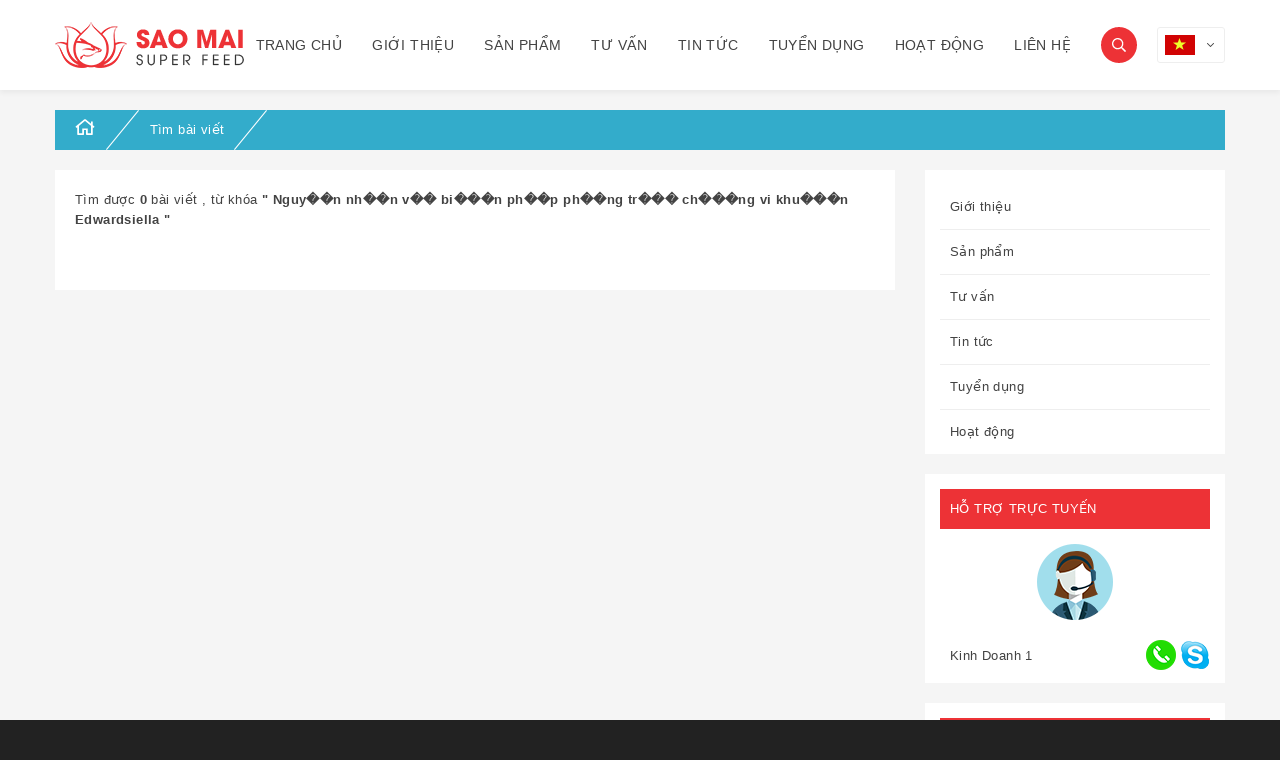

--- FILE ---
content_type: text/html; charset=UTF-8
request_url: https://www.saomaisuperfeed.com/tim-bv/Nguy%EF%BF%BD%EF%BF%BDn-nh%EF%BF%BD%EF%BF%BDn-v%EF%BF%BD%EF%BF%BD-bi%EF%BF%BD%EF%BF%BD%EF%BF%BDn-ph%EF%BF%BD%EF%BF%BDp-ph%EF%BF%BD%EF%BF%BDng-tr%EF%BF%BD%EF%BF%BD%EF%BF%BD-ch%EF%BF%BD%EF%BF%BD%EF%BF%BDng-vi-khu%EF%BF%BD%EF%BF%BD%EF%BF%BDn-Edwardsiella.htm
body_size: 5009
content:
<!doctype html>
<html>
<head>
<meta charset="utf-8">
<meta name="viewport" content="width=device-width, initial-scale=1.0, maximum-scale=1.0, user-scalable=no">
<meta http-equiv="X-UA-Compatible" content="IE=edge,chrome=1">
<link rel="shortcut icon" href="uploads/version/fico-ico-20180614113820w3OH5Z4xFm.ico" />
<base href="https://www.saomaisuperfeed.com/"  />
<title>Nguy��n nh��n v�� bi���n ph��p ph��ng tr��� ch���ng vi khu���n Edwardsiella</title>
<meta name="description" content="Nguy��n nh��n v�� bi���n ph��p ph��ng tr��� ch���ng vi khu���n Edwardsiella,Công Ty chuyên cung cấp thức ăn thủy sản chất lượng tốt dành cho cá tra, cá rô phi. Hotline: 02773.847.999" />
<meta name="keywords" content="Nguy��n nh��n v�� bi���n ph��p ph��ng tr��� ch���ng vi khu���n Edwardsiella,Thức ăn thủy sản Sao Mai Super Feed" />
<meta property="og:title" content="Nguy��n nh��n v�� bi���n ph��p ph��ng tr��� ch���ng vi khu���n Edwardsiella"/>
<meta property="og:type" content="article"/>
<meta property="og:url" content="https://www.saomaisuperfeed.com/tim-bv/Nguy%EF%BF%BD%EF%BF%BDn-nh%EF%BF%BD%EF%BF%BDn-v%EF%BF%BD%EF%BF%BD-bi%EF%BF%BD%EF%BF%BD%EF%BF%BDn-ph%EF%BF%BD%EF%BF%BDp-ph%EF%BF%BD%EF%BF%BDng-tr%EF%BF%BD%EF%BF%BD%EF%BF%BD-ch%EF%BF%BD%EF%BF%BD%EF%BF%BDng-vi-khu%EF%BF%BD%EF%BF%BD%EF%BF%BDn-Edwardsiella.htm"/>
<meta property="og:image" content="https://www.saomaisuperfeed.com/uploads/version/noimage-png-20180702100154dYsWcDruEw.png" />
<meta property="og:description" content="Nguy��n nh��n v�� bi���n ph��p ph��ng tr��� ch���ng vi khu���n Edwardsiella,Công Ty chuyên cung cấp thức ăn thủy sản chất lượng tốt dành cho cá tra, cá rô phi. Hotline: 02773.847.999"/><link rel="stylesheet" type="text/css" href="templates/css.css">
<script src="scripts/jquery.js"></script>
<!--[if IE 6]>
    <script src="scripts/DD_belatedPNG_0.0.8a.js"></script>
    <script>DD_belatedPNG.fix('img, div, span, a, h1, h2, h3, h4, h5, h6, p, table, input');</script>
<![endif]-->
<!--[if lt IE 9]>
	<script src="scripts/selectivizr-min.js"></script>
    <script src="scripts/html5shiv.min.js"></script>
	<link rel="stylesheet" type="text/css" href="templates/FIX_IE.css" />
<![endif]-->
<!-- Global site tag (gtag.js) - Google Analytics -->
<script async src="https://www.googletagmanager.com/gtag/js?id=UA-151243607-1"></script>
<script>
  window.dataLayer = window.dataLayer || [];
  function gtag(){dataLayer.push(arguments);}
  gtag('js', new Date());

  gtag('config', 'UA-151243607-1');
</script>
<!-- Global site tag (gtag.js) - Google Ads: 635799201 -->
<script async src="https://www.googletagmanager.com/gtag/js?id=AW-635799201"></script>
<script>
  window.dataLayer = window.dataLayer || [];
  function gtag(){dataLayer.push(arguments);}
  gtag('js', new Date());

  gtag('config', 'AW-635799201');
</script>
</head>
<body class="css_body">
		<div id="wrapper">
        <header id="header">
    <section class="min_wrap">
        		<a class="logo" href="https://www.saomaisuperfeed.com">
			<img src="uploads/quangcao/logo-png-20180613133730dDSfbl67Sj.png" alt="Logo">
		</a>
		        <nav class="nav_mn">
            <ul class="ul_mn clearfix">
                <li>
                    <a href="https://www.saomaisuperfeed.com">Trang chủ</a>
                </li>
                                <li>
                    <a href="gioi-thieu.htm">
                        Giới thiệu                    </a>
                                    </li>
                                <li>
                    <a href="san-pham.htm">
                        Sản phẩm                    </a>
                                        <ul class="mn_child_01">
                        						<li>
							<a href="ca-tra-ca-basa.htm">
								Cá tra, cá basa							</a>
						</li>
												<li>
							<a href="ca-loc-nang-hai.htm">
								Cá Lóc, Nàng Hai							</a>
						</li>
												<li>
							<a href="ca-co-vay.htm">
								Cá có vảy							</a>
						</li>
												<li>
							<a href="bang-thuc-an-tong-hop-danh-cho-ca-da-tron.htm">
								Bảng thức ăn tổng hợp dành cho cá da trơn							</a>
						</li>
						                    </ul>
                                    </li>
                                <li>
                    <a href="tu-van.htm">
                        Tư vấn                    </a>
                                    </li>
                                <li>
                    <a href="tin-tuc.htm">
                        Tin tức                    </a>
                                    </li>
                                <li>
                    <a href="tuyen-dung.htm">
                        Tuyển dụng                    </a>
                                    </li>
                                <li>
                    <a href="hoat-dong.htm">
                        Hoạt động                    </a>
                                    </li>
                                <li>
                    <a href="lien-he.htm">Liên hệ</a>
                </li>
            </ul><!-- End .ul_mn -->
        </nav><!-- End .nav_mn -->
        <a class="click_s" href="javascript:void(0)" rel="nofollow">
            <i class="far fa-search"></i>
        </a>
                <div class="form_s">
            <form method="post" action="xu-ly.htm">
                <div class="d_form_s">
                    <input style="display:none;" type="text" name="kieu" value="">
                    <input type="text" placeholder="Tìm bài viết" name="txtSearch" class="ipt_form_s box-sizing-fix">
                    <input type="submit" value="Tìm kiếm" class="btn_form_s">
                    
                </div>
            </form>
            <i class="close_form_s"></i>
        </div><!-- End .form_s -->
        <script>
			$(document).ready(function(e) {
				$(".click_lang").click(function(){
					var val_lang=$(this).attr("val_lang");	 
					var val_link=$(this).attr("val_link");	 
					$.get('librarys/sec.php?kieu=1&giatri='+val_lang,function(data){
						window.location.href = val_link;
					});
				});
			});
		</script>
        <div class="lang_web">
            <p class="show_lang_web">
                 <img src="imgs/layout/lang_1.png">                <i class="fal fa-angle-down"></i>
            </p>
            <ul class="ul_lang_web">
                <li class="click_lang active" val_lang="1" val_link="tim-bv/Nguy��n-nh��n-v��-bi���n-ph��p-ph��ng-tr���-ch���ng-vi-khu���n-Edwardsiella.htm">
                    <a href="JavaScript:void(0);" style="display:block;">Việt Nam</a>
                </li>
                <li class="click_lang" val_lang="2" val_link="tim-bv-en/Nguy��n-nh��n-v��-bi���n-ph��p-ph��ng-tr���-ch���ng-vi-khu���n-Edwardsiella.htm">
                    <a href="JavaScript:void(0);" style="display:block;">English</a>
                </li>
            </ul>
        </div>
        <a class="icon_menu_mobile" href="javascript:void(0)" val="0" rel="nofollow"></a>
    </section><!-- End .min_wrap -->
</header><!-- End #header -->		<main id="container">
    <section class="f_cont">
        <div class="min_wrap">
            <div class="breacrum">
            	<ul class="ul_breacrum" xmlns:v="http://rdf.data-vocabulary.org/#">
                    <li typeof="v:Breadcrumb">
                        <a rel="v:url" property="v:title" href="https://www.saomaisuperfeed.com">
                            <i class="far fa-home"></i>
                        </a>
                    </li>
                    <li typeof="v:Breadcrumb">
                        <a rel="v:url" property="v:title" href="tim-bv.htm">
                            Tìm bài viết                        </a>
                    </li>
                </ul><!-- End .ul-breacrum -->
                <div class="addthis_sharing_toolbox"></div>
                <script src="//s7.addthis.com/js/300/addthis_widget.js#pubid=ra-52493e8d684da4cc" async defer></script>
            </div><!-- End .breacrum -->
            <div class="f_page_ct">
                <article class="content">
					                    <div style="margin-bottom:20px;">
                        Tìm được <b>0</b> bài viết 
                                                , từ khóa <b>" Nguy��n nh��n v�� bi���n ph��p ph��ng tr��� ch���ng vi khu���n Edwardsiella "</b>
                                            </div>
                                        <ul class="ul_dm_bv">
                    	                    </ul><!-- End .ul_dm_bv -->
                    <div class="page">
                        <div class="PageNum">
                                                    </div>
                        <div class="clear"></div>
                    </div><!-- End .page -->
                </article><!-- End .content -->
                <aside class="sidebar">
        <div class="dm_sb block_sb">
        <div class="t_sb"></div>
        <ul class="ul_dm_sb">
                        <li>
                <a href="gioi-thieu.htm">
                	Giới thiệu                </a>
            </li>
                        <li>
                <a href="san-pham.htm">
                	Sản phẩm                </a>
            </li>
                        <li>
                <a href="tu-van.htm">
                	Tư vấn                </a>
            </li>
                        <li>
                <a href="tin-tuc.htm">
                	Tin tức                </a>
            </li>
                        <li>
                <a href="tuyen-dung.htm">
                	Tuyển dụng                </a>
            </li>
                        <li>
                <a href="hoat-dong.htm">
                	Hoạt động                </a>
            </li>
                    </ul>
    </div><!-- End .dm_sb -->
        <div class="ht_sb block_sb">
        <div class="t_sb">Hỗ trợ trực tuyến</div>
        <ul class="ul_ht_sb">
        	            <li>
                Kinh Doanh 1                <p>
                    <a href="tel:02773980998">
                        <img src="imgs/layout/icon_5.png" alt="">
                    </a>
                    <a href="skype:kinhdoanh1?chat">
                        <img src="imgs/layout/icon_6.png" alt="">
                    </a>
                </p>
            </li>
                    </ul>
    </div><!-- End .ht_sb -->
    <div class="vd_sb block_sb">
        <div class="t_sb">video</div>
        <script>
			$(document).ready(function() {
				if($("#a_video1").length){
					$(".show_video").html('<iframe width="100%" height="175" src="'+$("#a_video1").attr("val_link")+'?rel=0&amp;controls=0&amp;showinfo=0" frameborder="0" allowfullscreen></iframe>');
					$("#a_video1").addClass("active");
					$(".a_video").click(function() {
						var val_link=$(this).attr("val_link");
						var val_id=$(this).attr("val_id");
						$(".show_video").html('<iframe width="100%" height="175" src="'+val_link+'?autoplay=1&amp;rel=0&amp;controls=0&amp;showinfo=0" frameborder="0" allowfullscreen></iframe>');
						$(".a_video").removeClass("active");
						$("#a_video"+val_id).addClass("active");;
					});
				}
			});
		</script>
        <div class="play_vd show_video"></div>
        <ul class="ul_vd_sb">
             
			<li class="a_video" id="a_video1" val_id="1" val_link="http://www.youtube.com/embed/0vksgGCNyAo">
				<a href="JavaScript:void(0);">
					1. Lễ Khánh Thành Nhà Máy Chế Biến Thức Ăn Thủy Sản Sao Mai - Sao Mai Super Feed Inauguration Ceremony				</a>
			</li>
			 
			<li class="a_video" id="a_video2" val_id="2" val_link="http://www.youtube.com/embed/RLUyXKg1T3E">
				<a href="JavaScript:void(0);">
					2. Tập đoàn Sao Mai tìm hiểu cơ hội hợp tác, đầu tư tại Thành Phố Cần Thơ				</a>
			</li>
			 
			<li class="a_video" id="a_video3" val_id="3" val_link="http://www.youtube.com/embed/bO-uQbCUi2E">
				<a href="JavaScript:void(0);">
					3. I D I Đại Hội Cổ Đông Thường Niên 2018 Sao Mai Group News				</a>
			</li>
			 
			<li class="a_video" id="a_video4" val_id="4" val_link="http://www.youtube.com/embed/4zc_fS2bG7E">
				<a href="JavaScript:void(0);">
					4. Sao Mai Super Feed - Nhà Máy Chế Biến Thức Ăn Thủy Sản Sao Mai				</a>
			</li>
			        </ul>
    </div><!-- End .vd_sb -->
    <div class="news_sb block_sb">
        <div class="t_sb">Tin tức nổi bật</div>
        <ul class="ul_news_sb">
            			<li>
				<a title="Tuyển Dụng Tháng 12/2025" href="tuyen-dung-thang-12-2025-bv159.htm">
					<figure>
						<img src="uploads/version/noimage-png-20180702100154dYsWcDruEw.png" alt="tuyen dung thang 12 2025" class="img_object_fit">
					</figure>
					<p>Tuyển Dụng Tháng 12/2025</p>
				</a>
			</li>
						<li>
				<a title="Thông tin tiêu chuẩn BAP, ASC" href="thong-tin-tieu-chuan-bap-asc-bv158.htm">
					<figure>
						<img src="uploads/version/noimage-png-20180702100154dYsWcDruEw.png" alt="thong tin tieu chuan bap asc" class="img_object_fit">
					</figure>
					<p>Thông tin tiêu chuẩn BAP, ASC</p>
				</a>
			</li>
						<li>
				<a title="Tuyển Dụng Tháng 08" href="tuyen-dung-thang-08-bv157.htm">
					<figure>
						<img src="uploads/baiviet/tuyen-dung-thang-08-1755855654-ctqjr_thum.jpg" alt="tuyen dung thang 08" class="img_object_fit">
					</figure>
					<p>Tuyển Dụng Tháng 08</p>
				</a>
			</li>
			        </ul>
    </div><!-- End .news_sb -->
    <div class="tk_sb block_sb">
        <div class="t_sb">Thống kê truy cập</div>
        <ul class="ul_tk_sb">
            <li>
                <strong>Đang xem:</strong>
                <span>1</span>
            </li>
            <li>
                <strong>Tổng Lượt:</strong>
                <span>42.061</span>
            </li>
        </ul>
    </div><!-- End .tk_sb -->
</aside><!-- End .sidebar -->            </div><!-- End .f_page_ct -->
        </div><!-- End .min_wrap -->
    </section><!-- End .f_cont -->
</main><!-- End #container -->        <footer id="footer">

    <section class="foot_1">

        <ul class="ul_foot_1 min_wrap">

            <li>

                <div class="t_foot_1">

                    <strong>Công Ty TNHH Sao Mai Super Feed</strong>

                </div>

                <ol class="ol1_foot_1">

                    <li>

                        <span>

                            <i class="far fa-home"></i>

                        </span>

                        Cụm Công Nghiệp Vàm Cống, An Thạnh, Lấp Vò, Đồng Tháp
                    </li>

                    <li>

                        <span>

                            <i class="far fa-phone"></i>

                        </span>

                        Hotline: <a href="tel:02773847999">02773.847.999</a>

                    </li>

                    <li>

                        <span>

                            <i class="far fa-envelope"></i>

                        </span>

                        Email: <a style="color: #434343;" href="mailto:kinhdoanh@saomaisuperfeed.com">kinhdoanh@saomaisuperfeed.com</a>

                    </li>

                    <li>

                        <span>

                            <i class="far fa-link"></i>

                        </span>

                        Website: <a style="color: #6a9bf7;" href="https://www.saomaisuperfeed.com">www.saomaisuperfeed.com</a>

                    </li>

                </ol>

            </li>

            <li>

                <div class="t_foot_1">

                    <strong>Hỗ trợ khách hàng</strong>

                </div>

                <div class="m_foot_1">

                    Mọi thắc mắc của quý khách hàng, xin vui lòng liên hệ qua:
                    <br>

                    HOTLINE 24/7: 

                    <i class="fas fa-phone" data-fa-transform="rotate-90"></i>

                    02773.847.999
                    <br><br>

                    <strong>Thứ 2 - 6:</strong> 08h00 - 17h00 | <strong>Thứ 7:</strong> 08h00- 12h00

                    <br>

                    Chủ nhật và ngày lễ nghỉ

                </div>

            </li>

            <li>

                <div class="t_foot_1">

                    <strong>Danh mục</strong>

                </div>

                <ol class="ol2_foot_1">

                	
                    <li>

                         <a href="gioi-thieu.htm">Giới thiệu</a>

                    </li>

                    
                    <li>

                         <a href="san-pham.htm">Sản phẩm</a>

                    </li>

                    
                    <li>

                         <a href="tu-van.htm">Tư vấn</a>

                    </li>

                    
                    <li>

                         <a href="tin-tuc.htm">Tin tức</a>

                    </li>

                    
                    <li>

                         <a href="tuyen-dung.htm">Tuyển dụng</a>

                    </li>

                    
                    <li>

                         <a href="hoat-dong.htm">Hoạt động</a>

                    </li>

                    
                    <li>

                        <a href="lien-he.htm">Liên hệ</a>

                    </li>

                </ol>

            </li>

        </ul><!-- End .ul_foot_1 -->

    </section><!-- End .foot_1 -->

    <section class="foot_2">

        <div class="min_wrap">

            Copyright © 2018 by saomaisuperfeed.com
            <p>

                <a id="esco" target="_blank" href="http://escovietnam.vn" target="_blank" title="Thiết kế website">Thiết Kế Website</a> <a id="esco" target="_blank" href="http://escovietnam.vn" target="_blank" title="Công ty thiết kế website cao cấp">ESCO</a>
            </p>

        </div><!-- End .min_wrap -->

    </section><!-- End .foot_2 -->

</footer><!-- End #footer -->    </div><!-- End #wrapper -->    
    <div class="menu_mobile" style="visibility: hidden;">
    <span class="close_menu_mobile"></span>
    <div class="menu_accordion">
        <ul class="ul_ma_1">
            <li>
                <a href="https://www.saomaisuperfeed.com">Trang chủ</a>
            </li>
                        <li>
                <a href="gioi-thieu.htm">Giới thiệu</a>
                            </li>
                        <li>
                <a href="san-pham.htm">Sản phẩm</a>
                                <i class="arrown_menu_accordion" val="sub_ac_114"></i>
                <ul class="ul_ma_2" id="sub_ac_114" style="display:none;">
                	                    <li>
                        <a href="bang-thuc-an-tong-hop-danh-cho-ca-da-tron.htm">Bảng thức ăn tổng hợp dành cho cá da trơn</a>
                                            </li>
                                        <li>
                        <a href="ca-co-vay.htm">Cá có vảy</a>
                                            </li>
                                        <li>
                        <a href="ca-loc-nang-hai.htm">Cá Lóc, Nàng Hai</a>
                                            </li>
                                        <li>
                        <a href="ca-tra-ca-basa.htm">Cá tra, cá basa</a>
                                            </li>
                                    </ul><!-- End .ul_ma_2 -->
                            </li>
                        <li>
                <a href="tu-van.htm">Tư vấn</a>
                            </li>
                        <li>
                <a href="tin-tuc.htm">Tin tức</a>
                            </li>
                        <li>
                <a href="tuyen-dung.htm">Tuyển dụng</a>
                            </li>
                        <li>
                <a href="hoat-dong.htm">Hoạt động</a>
                            </li>
                        <li>
                <a href="lien-he.htm">Liên hệ</a>
            </li>
        </ul><!-- End .ul_ma_1 -->
    </div><!-- End .menu_accordion -->
</div><!-- End .menu_mobile -->
<script>
	$(document).ready(function(e) {
        $(".arrown_menu_accordion").click(function() {
        	var val=$(this).attr("val");
			$("#"+val).toggle();
    	});
    });
</script>    <script>$(document).ready(function(){setTimeout(function(){$.get('librarys/xuly_count.php?ko_dem=1');},4000);});</script>
    <script src="templates/font-awesome/svg-with-js/js/fontawesome-all.min.js"></script>
    <link rel="stylesheet" type="text/css" href="scripts/Swiper/dist/css/swiper.min.css">
    <script src="scripts/Swiper/dist/js/swiper.min.js"></script>
    <link rel="stylesheet" type="text/css" href="scripts/fancybox/dist/jquery.fancybox.min.css">
    <script src="scripts/fancybox/dist/jquery.fancybox.min.js"></script>
    <script src="scripts/frame_script.js"></script>
    
    <div id="fb-root"></div>
    <script>(function(d, s, id) {
    var js, fjs = d.getElementsByTagName(s)[0];
    if (d.getElementById(id)) return;
    js = d.createElement(s); js.id = id;
    js.src = 'https://connect.facebook.net/vi_VN/sdk.js#xfbml=1&version=v3.0';
    fjs.parentNode.insertBefore(js, fjs);
    }(document, 'script', 'facebook-jssdk'));</script>
    
    <script src="https://apis.google.com/js/platform.js" async defer></script>
    </body>
</html>


--- FILE ---
content_type: text/css
request_url: https://www.saomaisuperfeed.com/templates/css.css
body_size: 7506
content:
@charset "utf-8";

/************************************************************************************
CSS RESET
*************************************************************************************/

*{margin:0; padding:0;outline:0;}
html{height:100%;}
h1{font-size:15px;}
h2{font-size:14px;} 
h3{font-size:13px;} 
h4{font-size:12px;} 
h5{font-size:11px;} 
h6{font-size:10px;} 
a{text-decoration:none;} 
p{padding: 0 0 10px 0;}
img{border:0; border-spacing:0;}
img, embed{vertical-align:middle;}
html, body, div, span, applet, object, iframe,
h1, h2, h3, h4, h5, h6, blockquote, pre,
a, abbr, acronym, address, big, cite, code,
del, dfn, em, font, ins, kbd, q, s, samp,
small, strike, strong, sub, sup, tt, var,
dl, dt, dd, ol, ul, li,
fieldset, form, label, legend,
table, caption, tbody, tfoot, thead, tr, th, td, img, embed  {
        margin: 0;
        padding: 0;
        outline: 0;
}
/* remember to define focus styles! */
:focus {
        outline: 0;
}
ol, ul {
        list-style: none;
}
/* tables still need 'cellspacing="0"' in the markup */
table {
	border-collapse: collapse;
	border-spacing: 0;
	border: 1px solid #eee
}
table td, table th {border: 1px solid #eee; padding: 3px 10px;}
caption, th, td {
        font-weight: normal;
}
blockquote:before, blockquote:after,
q:before, q:after {
        content: "";
}
blockquote, q {
        quotes: "" "";
}
strong, b {
	font-weight:bold;
}
em {
	font-style:italic;
}
pre {
	white-space: pre-wrap; /* css-3 */
	white-space: -moz-pre-wrap !important; /* Mozilla, since 1999 */
	white-space: -pre-wrap; /* Opera 4-6 */
	white-space: -o-pre-wrap; /* Opera 7 */
	word-wrap: break-word; /* Internet Explorer 5.5+ */
}

input[type=text], input[type=password], input[type=file], input[type=submit], input[type=reset], textarea{
	-webkit-appearance:none;
	-webkit-border-radius: 0 !important;
	-moz-border-radius: 0 !important;
	border-radius: 0 !important;
}

input[type=number]::-webkit-inner-spin-button {
	opacity: 1;
}

/************************************************************************************
Reset HTML5 Elements to Block
*************************************************************************************/

main, article, aside, details, figcaption, figure, footer, header, hgroup, menu, nav, section { 
    display: block;
}

/************************************************************************************
CSS WEBSITE
*************************************************************************************/

html {background: #222;}
body {
	font-family: Arial, Helvetica, sans-serif;
	font-weight: 400;
	font-size: 13px;
	color: #434343;
	line-height: 20px;
	max-width: 1920px;
	margin: 0 auto;
}
.css_body {	
	background: #fff;
	-webkit-text-size-adjust:100%;
	word-wrap: break-word;
	height: auto;
	min-height: 100%;
	letter-spacing: 0.4px;
}
.fixbody {overflow: hidden;}

#wrapper {position: relative; width: 100%; height: 100%;}

.min_wrap {width: 1170px; margin: 0 auto;}

.icon_web {}

.font_sty {}

/************************************************************************************
CSS HEADER
*************************************************************************************/

#header {
	background: #fff;
	-webkit-box-shadow: 0 3px 5px rgba(0,0,0,0.05);
	-moz-box-shadow: 0 3px 5px rgba(0,0,0,0.05);
	box-shadow: 0 3px 5px rgba(0,0,0,0.05);
	position: relative;
	z-index: 11;
}
#header .min_wrap {position: relative; padding: 20px 0;}

.logo {display: inline-block;}
.logo img {display: inline-block; width: auto; height: 50px;}

.lang_web {position: absolute; top: 27px; right: 0;}
.show_lang_web {
	padding: 7px 10px 7px 7px;
	font-size: 14px;
	-webkit-border-radius: 3px;
	-moz-border-radius: 3px;
	border-radius: 3px;
	border: 1px solid #eee;
	height: 20px;
	text-align: center;
	cursor: pointer;
}
.show_lang_web img {display: inline-block; width: auto; height: 20px; position: relative; top: -1px;}
.show_lang_web svg {margin-left: 8px;}
.lang_web:hover .show_lang_web {
	-webkit-border-radius: 3px;
	-webkit-border-bottom-right-radius: 0;
	-webkit-border-bottom-left-radius: 0;
	-moz-border-radius: 3px;
	-moz-border-radius-bottomright: 0;
	-moz-border-radius-bottomleft: 0;
	border-radius: 3px;
	border-bottom-right-radius: 0;
	border-bottom-left-radius: 0; 
	background: #eee;
	border: 1px solid #eee;
}
.lang_web:hover .ul_lang_web {display: block;}
.ul_lang_web {
	display: none;
	position: absolute;
	top: 35px; left: 0;
	border: 1px solid #eee;
	min-width: 120px;
	z-index: 11;
	background: #fff;
}
.ul_lang_web > li > a {
	color: #434343; 
	display: block;
	white-space: nowrap;
	padding: 5px 10px;
	text-transform: capitalize;
}
.ul_lang_web > li.active > a {background: #eee;}
.ul_lang_web > li > a:hover {text-decoration: underline;}

.click_s {
	color: #fff;
	width: 36px; height: 36px;
	text-align: center;
	line-height: 36px;
	position: absolute;
	top: 27px; right: 88px;
	background: #ed3236;
	font-size: 14px;
	-webkit-border-radius: 50%;
	-moz-border-radius: 50%;
	border-radius: 50%;
}
.form_s {
	background: rgba(255,255,255,1);
	position: fixed;
	top: 0; right: 0; bottom: 0; left: 0;
	margin: auto;
	z-index: 9999;
	visibility: hidden;
	-webkit-transition: all 0.4s ease;
	-moz-transition: all 0.4s ease;
	-ms-transition: all 0.4s ease;
	-o-transition: all 0.4s ease;
	transition: all 0.4s ease;
	-webkit-transform: scale(0.9);
	-moz-transform: scale(0.9);
	-ms-transform: scale(0.9);
	-o-transform: scale(0.9);
	transform: scale(0.9);
	opacity: 0;
}
.form_s.active {
	visibility: visible;
	-webkit-transform: scale(1);
	-moz-transform: scale(1);
	-ms-transform: scale(1);
	-o-transform: scale(1);
	transform: scale(1);
	opacity: 1;
}
.close_form_s {
	font-size: 40px !important;	
	font: normal normal normal 14px/1 FontAwesome;
	color: #000 !important;
	position: absolute !important;
	top: 40px !important; right: 40px;
	display: block;
	cursor: pointer;
	z-index: 102;
	margin: 0px !important;
}
.close_form_s::before {content: "\f057";}
.d_form_s {
	width: 50%;
	margin: -30px auto 0 auto;
	position: absolute;
	top: 50%; left: 0; right: 0;
}
.ipt_form_s {
	width: 100%; height: 60px;
	border: 0;
	border-bottom: 1px solid #eee;
	font-size: 20px;	
	font-family: Arial, Helvetica, sans-serif;
	font-weight: 300;
}
.btn_form_s {
	border: 0;
	cursor: pointer;
	text-indent: -9999px;
	width: 60px; height: 60px;
	background: url(../imgs/layout/icon_0.png) no-repeat center;
	background-size: 40px 40px;
	color: #000;
	position: absolute;
	bottom: 0; right: 0;
}

.nav_mn {position: absolute; top: 17px; right: 124px;}
.ul_mn > li {
	position: relative; 
	float: left; 
	margin-right: 30px;
	padding-top: 10px;
}
.ul_mn > li > a {
	display: block;
	line-height: 36px;
	color: #434343;
	font-size: 14px;
	text-transform: uppercase;
}
.ul_mn > li:hover > a {color: #ed3236;}
.ul_mn > li.active {background: url(../imgs/layout/icon_1.png) no-repeat top center;}
.ul_mn > li.active > a {font-weight: 700; color: #ed3236;}
.ul_mn > li:hover > ul.mn_child_01 {visibility: visible; z-index: 100; opacity: 1; top: 46px;}
.ul_mn > li > ul.mn_child_01 {
	visibility: hidden;
	opacity: 0;
	position: absolute;
	left: -20px; top: 56px;
	background: #ed3236;
	min-width: 170px;
	transition: all 0.2s ease;
	-moz-transition: all 0.2s ease;
	-webkit-transition: all 0.2s ease;
	-o-transition: all 0.2s ease;
	z-index: 100;
}
.ul_mn > li > ul.mn_child_01::before {
	border-bottom: 4px solid #ed3236;
	border-left: 4px solid transparent;
	border-right: 4px solid transparent;
	content: " ";
	cursor: pointer;	
	display: block;
    width: 0; height: 0;
    position: absolute;
	top: -4px; left: 20px;
	margin: 0 auto;
	z-index: 2;
}
.ul_mn > li > ul.mn_child_01 > li {position: relative;}
.ul_mn > li > ul.mn_child_01 > li > a {
	color: #fff; 
	display: block; 
	padding: 7px 20px; 
	white-space: nowrap; 
	text-transform: capitalize;
	-webkit-transition: all 0.2s ease;
	-moz-transition: all 0.2s ease;
	-o-transition: all 0.2s ease;
	transition: all 0.2s ease;
}
.ul_mn > li > ul.mn_child_01 > li:hover > a {background: #f64239;}
.ul_mn > li > ul.mn_child_01 > li:hover > ul.mn_child_02 {display: block;}
.ul_mn > li > ul.mn_child_01 > li > ul.mn_child_02 {
	display: none;
	position: absolute;
	top: 0;
	background: #f64239;
	min-width: 160px;
}
.ul_mn > li > ul.mn_child_01 > li > ul.mn_child_02 > li > a {
	color: #fff;
	display: block;
	padding: 7px 20px; 
	white-space: nowrap; 
	text-transform: capitalize;
}
.ul_mn > li > ul.mn_child_01 > li > ul.mn_child_02 > li > a:hover {text-decoration: underline;}

/************************************************************************************
CSS CONTAINER
*************************************************************************************/

#container {}

.swiper1 .swiper-slide {height: 580px; background: #f6f6f6;}
.swiper1 .swiper-slide img {display: block; width: 100%; height: 100%;}
.swiper1 .swiper-pagination-1 .swiper-pagination-bullet {width: 12px; height: 12px; opacity: 1; background: #fff;}
.swiper1 .swiper-pagination-1 .swiper-pagination-bullet.swiper-pagination-bullet-active {background: #ed3236;}

.gt_h {background: #d9ecf2; padding: 50px 0;}
.gt_h .min_wrap {position: relative; overflow: hidden;}
.l_gt_h {
	float: left;
	width: 715px;
}
.t_gt_h {
	text-transform: uppercase;
	font-weight: 700;
	font-size: 20px;
	line-height: 30px;
	padding: 50px 0 20px 0;
}
.link_gt_h {
	color: #ee3136;
	display: inline-block;
	margin-top: 20px;
}
.link_gt_h svg {margin-left: 4px;}

.fcb_vd {
	display: block;
	float: right;
	width: 425px;
}
.fcb_vd img {display: block; width: 100%; height: auto;}

.title_h {
	text-align: center;
	text-transform: uppercase;
	font-size: 20px;
	line-height: 30px;
	color: #434343;
	background: url(../imgs/layout/icon_2.png) no-repeat bottom center;
	padding-bottom: 13px;
	font-weight: 400;
	margin-bottom: 30px;
}
.title_h_other {margin: 30px 0;}

.prod_h {padding: 50px 0; background: #f8f8f8; text-align: center;}
.prod_h .min_wrap {position: relative;}
.link_prod_h {
	display: inline-block;
	color: #ed3236;
	border: 1px solid #ed3236;
	padding: 11px 48px;
	-webkit-border-radius: 21px;
	-moz-border-radius: 21px;
	border-radius: 21px;
	margin-top: 30px;
}
.link_prod_h:hover {color: #fff; background: #ed3236;}

.img_prod_h {
	background: #fff; 
	height: 380px; 
	position: relative;
	-webkit-border-top-left-radius: 10px;
	-webkit-border-top-right-radius: 10px;
	-moz-border-radius-topleft: 10px;
	-moz-border-radius-topright: 10px;
	border-top-left-radius: 10px;
	border-top-right-radius: 10px;
}
.img_prod_h img {
	display: block; 
	width: 100%; height: 100%;
	-webkit-border-top-left-radius: 10px;
	-webkit-border-top-right-radius: 10px;
	-moz-border-radius-topleft: 10px;
	-moz-border-radius-topright: 10px;
	border-top-left-radius: 10px;
	border-top-right-radius: 10px;
}
.name_prod_h {
	color: #fff;
	font-size: 16px;
	text-transform: uppercase;
	background: #ed3236;
	padding: 20px;
	white-space: nowrap;
	text-overflow: ellipsis;
	overflow: hidden;
	font-weight: 400;
	border-top: 1px solid #e5e5e5;
	-webkit-border-bottom-right-radius: 10px;
	-webkit-border-bottom-left-radius: 10px;
	-moz-border-radius-bottomright: 10px;
	-moz-border-radius-bottomleft: 10px;
	border-bottom-right-radius: 10px;
	border-bottom-left-radius: 10px;
}
.swiper2 .swiper-slide:hover .name_prod_h {background: #f64239;}

.swiper-button-prev-2 {
	width: 50px !important; height: 50px !important;
	background-color: #fff !important;
	background-image: url(../imgs/layout/icon_3_1.png) !important;
	background-size: auto !important;
	-webkit-border-top-left-radius: 5px;
	-webkit-border-bottom-left-radius: 5px;
	-moz-border-radius-topleft: 5px;
	-moz-border-radius-bottomleft: 5px;
	border-top-left-radius: 5px;
	border-bottom-left-radius: 5px;
	-webkit-box-shadow: 0 0 10px rgba(0,0,0,0.1);
	-moz-box-shadow: 0 0 10px rgba(0,0,0,0.1);
	box-shadow: 0 0 10px rgba(0,0,0,0.1);
	left: -10px !important;
	
}
.swiper-button-next-2 {
	width: 50px !important; height: 50px !important;
	background-color: #fff !important;
	background-image: url(../imgs/layout/icon_3_2.png) !important;
	background-size: auto !important;
	-webkit-border-top-right-radius: 5px;
	-webkit-border-bottom-right-radius: 5px;
	-moz-border-radius-topright: 5px;
	-moz-border-radius-bottomright: 5px;
	border-top-right-radius: 5px;
	border-bottom-right-radius: 5px;
	-webkit-box-shadow: 0 0 10px rgba(0,0,0,0.1);
	-moz-box-shadow: 0 0 10px rgba(0,0,0,0.1);
	box-shadow: 0 0 10px rgba(0,0,0,0.1);
	right: -10px !important;
}

.ht_h {
	padding: 50px 0;
	background: #333 url(../imgs/layout/img-demo/bg_dt_h.png) no-repeat center center;
	background-size: cover;
	text-align: center;
	color: #fff;
}
.tel_dt_h {
	background: #fff;
	display: inline-block;
	font-size: 16px;
	color: #ee3136;
	font-weight: 700;
	line-height: 36px;
	padding: 0 20px;
	-webkit-border-radius: 18px;
	-moz-border-radius: 18px;
	border-radius: 18px;
	margin-top: 20px;
}
.tel_dt_h:hover {color: #fff; background: #ee3136;}
.tel_dt_h svg {margin-right: 10px;}

.news_h {background: #fff; padding: 50px 0;}
.news_h .min_wrap {position: relative;}
.ul_news_h {position: relative;	overflow: hidden;}
.ul_news_h > li {
	float: left;
	margin-right: 30px;
	width: 370px;
	overflow: hidden;
}
.img_news_h {height: 247px;}
.img_news_h img {display: block; width: 100%; height: 100%;}
.text_news_h {
	border: 1px solid #eee;
	padding: 15px 19px;
	background: #fff;
}
.text_news_h h3 {
	overflow: hidden;
	font-weight: 400;
	font-size: 13px;
	color: #434343;
	height: 40px;
}
.ul_news_h > li:hover .text_news_h h3 {color: #ee3136;}
.text_news_h span {display: block; color: #aaa; font-size: 11px; margin-top: 5px;}
.text_news_h span svg {margin-right: 4px;}
.ul_news_h > li:nth-child(3) .img_news_h, .ul_news_h > li:nth-child(4) .img_news_h {
	width: 180px; height: 120px;
	float: left;
	margin-right: 15px;
}
.ul_news_h > li:nth-child(3) .text_news_h, .ul_news_h > li:nth-child(4) .text_news_h {overflow: hidden; border: 0; padding: 0;}
.ul_news_h > li:nth-child(3) .text_news_h h3, .ul_news_h > li:nth-child(4) .text_news_h h3 {height: 60px;}
.ul_news_h > li:nth-child(3) {
	position: absolute;
	top: 0; right: 0;
	margin-right: 0;
	padding-bottom: 15px;
	border-bottom: 1px dotted #ddd;
}
.ul_news_h > li:nth-child(4) {
	position: absolute;
	top: 135px; right: 0;
	margin-right: 0;
	padding-top: 15px;
}
.link_news_h {
	display: inline-block;
	font-size: 11px;
	text-transform: uppercase;
	color: #ee3136;
	position: absolute;
	bottom: 0; right: 140px;
}

.dt_h {padding: 50px 0; background: #c2dde7;}
.swiper3 .swiper-slide figure {
	position: relative;
	background: #fff;
	text-align: center;
	height: 90px;
	border: 1px solid #ececec;
}
.swiper3 .swiper-slide figure img {
	display: block;
	width: auto; max-width: 100%;
	max-height: 100%;
	margin: auto;
	position: absolute;
	top: 0; right: 0; bottom: 0; left: 0;
}

.f_cont {background: #f5f5f5; padding: 20px 0 40px 0; min-height: 300px;}
.f_page {background: #fff; padding: 20px}
.f_page_ct {overflow: hidden;}
.content {
	width: 800px;
	padding: 20px;
	background: #fff;
	float: left;
	margin-right: 30px;
}
.sidebar {overflow: hidden;}

.ul_share_social {padding-top: 20px; line-height: 18px;}
.ul_share_social > li {float: left;}
.ul_share_social > li + li {margin-left: 7px;}

.breacrum {position: relative; background: #33ACCB; margin-bottom: 20px;}
.ul_breacrum > li {display: inline-block; color: #fff;}
.ul_breacrum > li::after {}
.ul_breacrum > li > a {	
	line-height: 40px;
	color: #fff; 
	display: inline-block;
	padding: 0 44px 0 6px;
	background: url(../imgs/layout/bg_breacrum.png) no-repeat right center;
}
.ul_breacrum > li:last-child > a {color: #fff;}
.ul_breacrum > li:first-child > a {padding-left: 20px;}
.ul_breacrum > li > a .fa-home {font-size: 18px;}

.addthis_sharing_toolbox {position: absolute; top: 12px; right: 15px;}

.maps_ct {position: relative; height: 300px; background: #ccc;}
.maps_ct iframe {width: 100% !important; height: 100% !important;}
.mask_map {background: rgba(0,0,0,0); z-index: 2; position: absolute; top: 0; right: 0; bottom: 0; left: 0;}
.f_contact {padding: 20px 0;}
.fc_1 {float: left; width: 48%;}
.fc_2 {float: right; width: 48%;}
.ul_ct > li {margin-bottom: 20px; position: relative;}
.ipt_ct {
	border: 1px solid #ddd;
	width: 100%; height: 34px;
	padding: 0 10px;	
	color: #777;
}
.txt_ct {
	border: 1px solid #ddd;
	width: 100%; min-height: 100px;
	padding: 10px;
	color: #777;
	resize: vertical;	
}
.ipt_ct:focus, .txt_ct:focus {border: 1px solid #bbb; color: #333;}
.btn_ct {
	cursor: pointer;	
	background: #ed3236;
	color: #fff;
	text-transform: uppercase;
	padding: 15px 30px;
	border: 0;
	font-weight: bold;
}
.btn_ct:active {opacity: 0.9;}
.t_fc_1 {
	padding-bottom: 10px; 
	font-weight: 700; 
	font-size: 18px; 
	line-height: 24px;
}
.m_fc_1 a {color: #ed3236;}
.m_fc_1 a:hover {text-decoration: underline;}
.ul_m_fc_1 > li {padding: 5px 0; overflow: hidden;}
.ul_m_fc_1 > li span {
	font-size: 14px; 
	margin-right: 10px; 
	float: left; 
	text-align: center;
	width: 30px; height: 30px;
	line-height: 30px;
	background: #f9f9f9;
	-webkit-border-radius: 50%;
	-moz-border-radius: 50%;
	border-radius: 50%;
	position: relative;
	top: -4px;
	color: #434343;
}

.ul_prod_ca_1 > li {margin-bottom: 20px; background: #fff; overflow: hidden; position: relative;}
.l_prod_ca_1 {float: left; width: 276px; text-align: center; padding-right: 1px;}
.l_prod_ca_1::before {
	content: "";
	width: 1px;
	background: #eee;
	position: absolute;
	top: 0; bottom: 0; left: 276px;
}
.l_prod_ca_1 figure {height: 369px;}
.l_prod_ca_1 figure img {display: block; width: 100%; height: 100%;}
.l_prod_ca_1 h3 {
	text-transform: uppercase;
	font-size: 20px;
	line-height: 30px;
	color: #323232;
	white-space: nowrap;
	text-overflow: ellipsis;
	overflow: hidden;
	padding: 10px;
	font-weight: 400;
	border-top: 1px solid #eee;
}
.r_prod_ca_1 {overflow: hidden; padding: 20px;}
.ul_r_prod_ca_1 {overflow: hidden;}
.ul_r_prod_ca_1 > li {
	float: left;
	width: 32%;
	margin: 0 2% 2% 0;
	text-align: center;
	font-size: 16px;
	background: #f5f5f5;	
}
.ul_r_prod_ca_1 > li:nth-child(3n) {margin-right: 0;}
.ul_r_prod_ca_1 > li > a {
	color: #323232; 
	display: block;
	white-space: nowrap;
	text-overflow: ellipsis;
	overflow: hidden;
	padding: 10px;
}
.ul_r_prod_ca_1 > li > a:hover {color: #fff; background: #ed3236;}
.text_r_prod_ca_1 {max-height: 180px; overflow-y: auto;}

.ul_prod_ca_2 > li {
	float: left;
	width: 23.5%;
	margin: 0 2% 2% 0;
	background: #fff;
}
.ul_prod_ca_2 > li:hover {
	-webkit-box-shadow: 0 0 18px rgba(0,0,0,0.18);
	-moz-box-shadow: 0 0 18px rgba(0,0,0,0.18);
	box-shadow: 0 0 18px rgba(0,0,0,0.18);
}
.ul_prod_ca_2 > li:nth-child(4n) {margin-right: 0;}
.ul_prod_ca_2 > li h3 {
	text-transform: uppercase;
	font-size: 20px;
	line-height: 30px;
	white-space: nowrap;
	text-overflow: ellipsis;
	overflow: hidden;
	padding: 10px;
	font-weight: 400;
	color: #323232;
	text-align: center;
	border-bottom: 1px solid #ed3236;
}
.ul_prod_ca_2 > li:hover h3 {color: #fff; background: #ed3236;}
.ul_prod_ca_2 > li ol {overflow: hidden; padding: 0 20px}
.ul_prod_ca_2 > li ol li {padding: 10px 0; overflow: hidden;}
.ul_prod_ca_2 > li ol li + li {border-top: 1px dotted #ccc;}
.ul_prod_ca_2 > li ol li strong {display: block; font-weight: 400; color: #323232; float: left;}
.ul_prod_ca_2 > li ol li span {display: block;  color: #323232; float: right; text-align: right;}

.ul_prod_ca_2_other > li {
	width: 32%;
	-webkit-box-shadow: 0 0 2px rgba(0,0,0,0.15);
	-moz-box-shadow: 0 0 2px rgba(0,0,0,0.15);
	box-shadow: 0 0 2px rgba(0,0,0,0.15);
}
.ul_prod_ca_2_other > li:nth-child(4n) {margin-right: 2%;}
.ul_prod_ca_2_other > li:nth-child(3n) {margin-right: 0;}
.ul_prod_ca_2_other > li h3 {font-size: 18px;}

.prod_D {overflow: hidden; padding-bottom: 20px;}
.img_prod_D {
	float: left;
	border: 1px solid #eee;
	width: 274px; height: auto;
	display: block;
	margin-right: 20px;
}
.text_prod_D {overflow: hidden;}
.h_prod_D {
	text-transform: uppercase;
	border-bottom: 1px solid #ed3236;
	font-size: 18px;
	font-weight: 400;
	padding: 15px 0;
}
.ul_prod_D > li {overflow: hidden; padding: 15px 0;}
.ul_prod_D > li + li {border-top: 1px solid #eee;}
.ul_prod_D > li strong {display: block; float: left; font-weight: 400;}
.ul_prod_D > li span {display: block; float: right; text-align: right;}

.note_D {
	border: 1px dashed #d4d4d4; 
	background: #fff8e5; 
	padding: 15px 20px;
}

.block_sb {background: #fff; padding: 15px 15px 0 15px;}
.block_sb + .block_sb {margin-top: 20px;}
.t_sb {
	color: #fff;
	text-transform: uppercase;
	background: #ed3236;
	line-height: 40px;
	padding: 0 10px;
}

.ul_dm_sb > li {padding: 12px 10px;}
.ul_dm_sb > li + li {border-top: 1px solid #eee;}
.ul_dm_sb > li > a {color: #434343}
.ul_dm_sb > li.active > a, .ul_dm_sb > li:hover > a {color: #ed3236;}

.ul_ht_sb {
	background: url(../imgs/layout/icon_4.png) no-repeat top 15px center; 
	padding-top: 100px;
}
.ul_ht_sb > li {overflow: hidden; padding: 12px 10px; position: relative; line-height: 30px;}
.ul_ht_sb > li + li {border-top: 1px solid #eee;}
.ul_ht_sb > li p {position: absolute; top: 10px; right: 0; padding: 0;}

.play_vd {padding-top: 15px;}
.ul_vd_sb > li {padding: 12px 10px;}
.ul_vd_sb > li + li {border-top: 1px solid #eee;}
.ul_vd_sb > li > a {color: #434343;}
.ul_vd_sb > li.active > a {font-weight: 700;}

.ul_news_sb > li {overflow: hidden; padding: 15px 0;}
.ul_news_sb > li + li {border-top: 1px solid #eee;}
.ul_news_sb > li figure {
	float: left;
	width: 145px; height: 96px;
	margin-right: 15px;
}
.ul_news_sb > li figure img {display: block; width: 100%; height: 100%;}
.ul_news_sb > li p {padding: 0; overflow: hidden; color: #434343;}

.ul_tk_sb > li {overflow: hidden; padding: 12px 10px;}
.ul_tk_sb > li + li {border-top: 1px solid #eee;}
.ul_tk_sb > li strong {float: left; font-weight: 400; display: block;}
.ul_tk_sb > li span {float: right; display: block;}

.ul_dm_bv {}
.ul_dm_bv > li {padding: 20px 0; overflow: hidden;}
.ul_dm_bv > li:first-child {padding-top: 0;}
.ul_dm_bv > li:last-child {padding-bottom: 0;}
.ul_dm_bv > li + li {border-top: 1px solid #eee;}
.ul_dm_bv > li figure {
	float: left;
	width: 250px; height: 170px;
	margin-right: 20px;
}
.ul_dm_bv > li figure img {display: block; width: 100%; height: 100%;}
.m_ul_dm_bv {overflow: hidden;}
.m_ul_dm_bv h3 {font-size: 15px; color: #323232;}
.m_ul_dm_bv h3:hover {color: #ed3236;}
.m_ul_dm_bv .tool_user {padding: 5px 0;}
.m_ul_dm_bv p {color: #666;}
.m_ul_dm_bv span {color: #ed3236; font-size: 12px;}
.m_ul_dm_bv span svg {margin-left: 4px;}
.m_ul_dm_bv ol {padding: 5px 0 10px 0; font-size: 12px; color: #666;}
.m_ul_dm_bv ol li {display: inline-block; color: #666; margin: 0 10px 0 1px;}
.m_ul_dm_bv ol li svg {margin-right: 4px;}

.title_D {
	text-transform: uppercase;
	font-size: 18px;
	line-height: 28px;
	font-weight: 400;
	padding-bottom: 10px;
}
.des_d {font-size: 15px; padding-bottom: 10px;}

/************************************************************************************
CSS FOOTER
*************************************************************************************/

#footer {background: #fff; font-size: 12px;}
#footer a {color: #434343;}
#footer a:hover {text-decoration: underline;}

.foot_1 {}
.ul_foot_1 {padding: 50px 0; overflow: hidden;}
.ul_foot_1 > li {
	float: left;
	width: 25%;
	margin-left: 5%;
}
.ul_foot_1 > li:nth-child(1) {width: 40%; margin: 0;}

.t_foot_1 {
	text-transform: uppercase;
	font-size: 16px;
	border-bottom: 1px solid #ccc;
}
.t_foot_1 strong {
	position: relative;
	display: inline-block;
	font-weight: 400;
	padding-bottom: 13px;
}
.t_foot_1 strong::before {
	content: "";
	height: 2px;
	background: #ee3136;
	position: absolute;
	bottom: -1px; left: 0; right: 0;
}
.m_foot_1 {padding-top: 15px;}

.ol1_foot_1 {padding-top: 15px;}
.ol1_foot_1 > li {
	line-height: 30px;
	overflow: hidden;
	white-space: nowrap; 
	text-overflow: ellipsis; 
}
.ol1_foot_1 > li + li {margin-top: 10px;}
.ol1_foot_1 > li span {
	float: left;
	margin-right: 10px;
	display: block;
	width: 28px; height: 28px;
	border: 1px solid #eee;
	-webkit-border-radius: 50%;
	-moz-border-radius: 50%;
	border-radius: 50%;
	background: #fff;
	text-align: center;
	line-height: 28px;
	color: #ed3236;
	font-size: 12px;
}
.ol2_foot_1 > li span svg {}

.ol2_foot_1 {padding-top: 15px; overflow: hidden;}
.ol2_foot_1 > li {
	float: left; 
	width: 49%; 
	white-space: nowrap; 
	text-overflow: ellipsis; 
	overflow: hidden;
	line-height: 24px;
}
.ol2_foot_1 > li:nth-child(2n) {float: right;}
.ol2_foot_1 > li > a {
	display: inline-block;
	position: relative;
	padding-left: 12px;
}
.ol2_foot_1 > li > a::before {
	content: "›";
	position: absolute;
	top: -2px; left: 0;
}

.foot_2 {background: #ee3136; color: #fff;}
.foot_2 .min_wrap {padding: 10px 0;}
.foot_2 .min_wrap p {float: right; padding: 0;}
.foot_2 a {color: #fff !important;}

/************************************** END FOOTER **************************************/

.f-detail {line-height: 1.5;}
.f-detail img, .f-detail div, .f-detail table, .f-detail h1, .f-detail h2, .f-detail h3, .f-detail h4, .f-detail h5, .f-detail h6, .f-detail p, .f-detail strong, .f-ndct em{max-width: 100% !important;}
.f-detail img {padding: 5px 0; max-width: 100% !important; height: auto !important;}
.f-detail a {color: #ee3136;}
.f-detail a:hover {text-decoration: underline;}

.f-detail ul, .f-detail ol {margin: 10px 0;}

.f-detail ul li {list-style: disc; margin-left: 20px;}
.f-detail ol li {list-style: decimal; margin-left: 20px;}

.tag {padding: 15px 0 0 0; font-size: 11px; overflow: hidden; font-family: Arial; line-height: 18px;}
.tag span {
	color: #939393; 
	padding: 2px 5px 2px 23px; 
	background: #F1F1F1 url(../imgs/layout/icontag.png) no-repeat 5px 5px; 
	display: block; 
	float: left;
	margin: 0 3px 3px 0;
}
.tag a {
	padding: 2px 5px; 
	color: #656565; 
	background: #F1F1F1; 
	display: block; 
	float: left;
	margin: 0 3px 3px 0;
}
.tag a:hover {background: #E2E2E2;}

.back-to-top {
	cursor: pointer;
	background: url(../imgs/layout/back-to-top.png) no-repeat;
	width: 30px; height: 30px;
	position: fixed;
	bottom: 10px; right: 10px;
	display: none;
	z-index: 10;
}

.error-sty {color: #f70000; font-weight: 400; padding: 5px 0px; font-size: 11px;}

a, a:hover {}
a[href^="tel:"], a[href^="mailto:"] {color: #ee3136;}

.clear {clear:both; height: 0; float: none;}

.box-sizing-fix {-moz-box-sizing: border-box; -webkit-box-sizing: border-box; box-sizing: border-box;}

.img_object_fit {
	object-fit: cover;
	-moz-object-fit: cover;
	-webkit-object-fit: cover;
	-o-object-fit: cover;
	-ms-object-fit: cover;	
}

::-webkit-input-placeholder {opacity: 1;}
::-moz-placeholder {opacity: 1;}
:-ms-input-placeholder {opacity: 1;}
:-moz-placeholder {opacity: 1;}

.sty_slec {
	-webkit-appearance: none; 
	-moz-appearance: none; 
	appearance: none; 
	cursor: pointer;
	-webkit-border-radius: 0;
	-moz-border-radius: 0;
	border-radius: 0;
}
.sty_slec::-ms-expand {display: none;}

.sty_transition {
	-webkit-transition: all 0.4s ease;
	-moz-transition: all 0.4s ease;
	-o-transition: all 0.4s ease;
	-ms-transition: all 0.4s ease;
	transition: all 0.4s ease;	
}

.clearfix:after {
	content: ".";
	display: block;
	height: 0;
	clear: both;
	visibility: hidden;
}
.clearfix {
	display: inline-block;
}
* html .clearfix {
	height: 1%;
} /* Hides from IE-mac \*/
.clearfix {
	display: block;
}

select option {font-size: 12px; padding: 0px 5px;}

input, textarea, select {
	font-family: Arial,sans-serif,Helvetica;
	font-size: 12px;
	font-weight: 400;
	vertical-align: middle;
}

::-webkit-scrollbar {width: 6px; height: 6px; background: #f9f9f9;}
::-webkit-scrollbar-thumb {width: 6px; background-color: #c1c1c1; -webkit-border-radius: 4px; -moz-border-radius: 4px; border-radius: 4px;}
::-webkit-scrollbar-track {padding: 6px;}

.vote_radio input {position: relative; top: -2px; cursor: pointer;}
.vote_radio label {cursor: pointer;}

.page {font-size: 12px; margin: 40px 0 0 0; font-family: Arial; line-height: 18px; text-align: center;}
.PageNum a {
	display: inline-block;
	color: #fff;
	padding: 3px 10px;
	background: #ccc;
	border: 1px solid #ccc;
	margin: 0px 3px 5px 0px;
}
.PageNum a:hover {color: #fff; background: #ee3136; border: 1px solid #ee3136;}
.PageNum span {
	font-weight: bold;
	display: inline-block;
	color: #fff;
	padding: 3px 10px;
	background: #ee3136;
	margin: 0px 3px 5px 0px;
	border: 1px solid #ee3136;
}

/************************************************************************************
MENU MOBILE
*************************************************************************************/

.icon_menu_mobile {
	visibility: hidden;
	width: 36px; height: 36px;
	background: url(../imgs/layout/menu_mobile.png) no-repeat center center;
	position: absolute;
	top: 17px; left: 0;
	z-index: 10;
}
.menu_mobile {
	visibility: hidden;
	background: #555555;
	width: 280px; height: 100%;
	overflow-y: scroll;
	position: fixed;
	top: 0; left: -280px;
	z-index: 99999;
	font-size: 12px;
	font-family: Arial, Helvetica, sans-serif;	
	transition: all 0.2s;
	-moz-transition: all 0.2s;
	-webkit-transition: all 0.2s;
	-o-transition: all 0.2s;
}
.close_menu_mobile {
	background: rgba(255,255,255,0); 
	position: fixed; 
	top: 0; right: 0; bottom: 0; left: 280px;
	z-index: 7009;
}
.ad_body {overflow-y: hidden;}
.ad_body .menu_mobile {left: 0;}
.ad_body #wrapper::after {
	content: "";
	background: rgba(0,0,0,0.8);
	position: fixed;
	top: 0; right: 0; bottom: 0; left: 0;
	z-index: 10001;
	transition: all 0.2s;
	-moz-transition: all 0.2s;
	-webkit-transition: all 0.2s;
	-o-transition: all 0.2s;
}

.ul_ma_1 li {font-size: 12px; position: relative;}
.ul_ma_1 > li a {white-space: nowrap; text-overflow: ellipsis; overflow: hidden; display: block; color: #fff; padding: 10px 38px 10px 15px;}
.ul_ma_1 > li > a {border-top: 1px solid #6c6c6c; border-bottom: 1px solid #454545; font-weight: bold;}
.ul_ma_1 > li > a:hover, .ul_ma_1 > li.active > a {background: #626262;}

.ul_ma_2 > li > a {background: #474747; border-left: 3px solid #ed3236; padding-left: 25px;}
.ul_ma_2 > li > a:hover {background: #5F5F5F;}
.ul_ma_2 > li + li {border-top: 1px solid #575757;}

.ul_ma_3 > li {border-top: 1px solid #575757;}
.ul_ma_3 > li > a {background: #474747; border-left: 3px solid #ed3236; padding-left: 40px; padding-right: 15px;}
.ul_ma_3 > li > a:hover {background: #5F5F5F;}

.arrown_menu_accordion {
	background: url(../imgs/layout/arrown_menu_accordion.png) no-repeat center;
	width: 38px; height: 38px;
	position: absolute;
	top: 1px; right: 0;
	cursor: pointer;
}

/************************************************************************************
RESPOSIVE
*************************************************************************************/

@media only screen and (max-width: 1920px) and (min-width: 1601px) {
	.swiper1 .swiper-slide {height: 818px;}
}

@media only screen and (max-width: 1600px) and (min-width: 1441px) {
	.swiper1 .swiper-slide {height: 680px;}
}

@media only screen and (max-width: 1440px) and (min-width: 1367px) {
	.swiper1 .swiper-slide {height: 611px;}
}

@media only screen and (max-width: 1366px) and (min-width: 1281px) {
	
}

@media only screen and (max-width: 1280px) and (min-width: 1025px) {
	.swiper1 .swiper-slide {height: 542px;}
}

@media only screen and (max-width: 1024px) and (min-width: 769px) {
	.swiper1 .swiper-slide {height: 439px;}
	.min_wrap {width: 1000px;}
	.ul_mn > li {margin-right: 20px;}
	.l_gt_h {width: 630px;}
	.fcb_vd {width: 340px;}
	.img_prod_h {height: 327px;}
	.ul_news_h > li {margin-right: 20px; width: 320px;}
	.img_news_h {height: 214px;}
	.content {margin-right: 20px; width: 700px;}
	.ul_news_sb > li figure {width: 100px; height: 67px; margin-right: 10px;}
	.ul_dm_sb > li, .ul_vd_sb > li, .ul_tk_sb > li {padding: 12px 0;}
	.ul_lang_web {left: auto; right: 0;}
}

@media only screen and (max-width: 1023px) {
	html, body {overflow-x: hidden; -webkit-overflow-scrolling: touch;}
	body {background-size: 100% auto;}
	.icon_menu_mobile {visibility: visible;}
	#wrapper {
		transition: all 0.2s;
		-moz-transition: all 0.2s;
		-webkit-transition: all 0.2s;
		-o-transition: all 0.2s;
		left: 0;
	}
	.min_wrap {width: 96%;}
	
	#header .min_wrap {text-align: center; padding: 10px 0;}
	.click_s {top: 17px; right: 79px;}
	.lang_web {top: 17px;}
	.gt_h {padding: 4% 0; text-align: center;}
	.l_gt_h {width: auto; float: none;}
	.t_gt_h {padding-top: 0; font-size: 18px; line-height: 28px;}
	.img_prod_h {height: 251px;}
	.title_h, .ul_prod_ca_2 > li h3, .l_prod_ca_1 h3 {font-size: 18px; line-height: 28px;}	
	.name_prod_h {font-size: 14px;}
	.ul_foot_1 > li {width: auto !important; float: none; margin: 0px !important;}
	.ul_foot_1 > li + li {margin-top: 4% !important;}
	.breacrum {margin-bottom: 2%;}
	.f_page {padding: 2%;}
	.ul_news_h > li {width: 49%; margin-right: 0;}
	.ul_news_h > li:nth-child(2), .ul_news_h > li:nth-child(4) {float: right;}
	.ul_news_h > li:nth-child(3), .ul_news_h > li:nth-child(4) {
		position: static;
		padding: 15px 0 0 0;
		border-bottom: 0;
	}
	.ul_news_h > li:nth-child(3) .text_news_h h3, .ul_news_h > li:nth-child(4) .text_news_h h3 {height: auto;}
	.img_news_h {height: 252px;}
	.content {padding: 2%; width: auto; float: none; margin: 0 0 20px 0;}
	.ul_dm_sb > li, .ul_vd_sb > li, .ul_tk_sb > li {padding: 12px 0;}
	.ul_news_sb > li figure {width: 100px; height: 67px; margin-right: 10px;}
	.ul_r_prod_ca_1 > li {width: 49%; margin-right: 0;}
	.ul_r_prod_ca_1 > li:nth-child(2n) {float: right;}
	.ul_prod_ca_2 > li {width: 32%;}
	.ul_prod_ca_2 > li ol {padding: 0 10px;}
	.ul_prod_ca_2 > li:nth-child(4n) {margin-right: 2%;}
	.ul_prod_ca_2 > li:nth-child(3n) {margin-right: 0;}
	.prod_h, .ht_h, .news_h, .dt_h, .ul_foot_1 {padding: 4% 0;}
	.f_cont {padding: 2% 0 4% 0;}
	.ul_lang_web {left: auto; right: 0;}
	
	.ul_breacrum {white-space: nowrap; overflow-x: auto;}
	
	.nav_mn, .fcb_vd, .link_news_h {display: none !important;}
	.f-detail table, .f-qldh {display: block; overflow-x: auto;}
}

@media only screen and (max-width: 800px) {
	.swiper1 .swiper-slide {height: 343px;}
	.img_prod_h {height: 251px;}
	.img_news_h {height: 252px;}
}

@media only screen and (max-width: 768px) {
	.swiper1 .swiper-slide {height: 329px;}
	.img_prod_h {height: 241px;}
	.img_news_h {height: 242px;}
}

@media only screen and (max-width: 736px) {
	.swiper1 .swiper-slide {height: 315px;}
	.img_prod_h {height: 231px;}
	.img_news_h {height: 232px;}
	.ul_r_prod_ca_1 > li > a {font-size: 12px;}
	.d_form_s {width: 94%;}
	.close_form_s {right: 3%;}
}

@media only screen and (max-width: 667px) {
	.swiper1 .swiper-slide {height: 285px;}
	.img_prod_h {height: 209px;}
	.img_news_h, .ul_news_h > li:nth-child(3) .img_news_h, .ul_news_h > li:nth-child(4) .img_news_h {height: 210px;}	
	.text_news_h {border: 0; padding: 10px 0 0 0;}
	.ul_news_h > li:nth-child(3) .text_news_h, .ul_news_h > li:nth-child(4) .text_news_h {padding-top: 10px;}
	.ul_news_h > li:nth-child(3) .img_news_h, .ul_news_h > li:nth-child(4) .img_news_h {width: auto; margin-right: 0; float: none;}
	
	.addthis_sharing_toolbox, .swiper-pagination-1 {display: none !important;}
}

@media only screen and (max-width: 640px) {
	.swiper1 .swiper-slide {height: 273px;}
	.img_prod_h {height: 300px;}
	.img_news_h, .ul_news_h > li:nth-child(3) .img_news_h, .ul_news_h > li:nth-child(4) .img_news_h {height: 201px;}
	.maps_ct {height: 200px;}
}

@media only screen and (max-width: 568px) {
	.swiper1 .swiper-slide {height: 244px;}
	.img_prod_h {height: 178px;}
	.img_news_h, .ul_news_h > li:nth-child(3) .img_news_h, .ul_news_h > li:nth-child(4) .img_news_h {height: 179px;}
}

@media only screen and (max-width: 480px) {
	.min_wrap {width: 94%;}
	.logo img {height: 40px;}
	.icon_menu_mobile, .lang_web {top: 12px;}
	.click_s {position: fixed; top: 50%; right: 3%; margin-top: -18px;}
	.swiper1 .swiper-slide {height: 205px;}
	.gt_h, .prod_h, .ht_h, .news_h, .dt_h, .ul_foot_1 {padding: 6% 0;}
	.f_cont {padding: 3% 0 6% 0;}
	.breacrum {margin-bottom: 3%;}
	.f_page, .content {padding: 3%;}
	.block_sb {padding: 3% 3% 0 3%;}
	.f_contact {padding: 4% 0 0 0;}
	.fc_1, .fc_2 {width: auto; float: none; padding-bottom: 2%;}
	.ul_dm_bv > li {padding: 15px 0;}
	.ul_dm_bv > li figure {width: 100px; height: 67px; margin-right: 10px;}
	.m_ul_dm_bv {overflow: visible;}
	.m_ul_dm_bv h3 {font-size: 12px;}
	.m_ul_dm_bv p {clear: both; padding: 7px 0 0 0;}
	.btn_ct {width: 100%;}
	.img_prod_h {height: 301px;}
	.ul_news_h > li {width: 48.5%;}
	.img_news_h, .ul_news_h > li:nth-child(3) .img_news_h, .ul_news_h > li:nth-child(4) .img_news_h {height: 146px;}
	.ol1_foot_1 > li {white-space: normal; position: relative; padding-left: 40px; }
	.ol1_foot_1 > li span {
		margin-right: 0; 
		float: none;
		position: absolute;
		top: 0; left: 0;
	}
	.foot_2 .min_wrap {text-align: center;}
	.foot_2 .min_wrap p {float: none;}
	.l_prod_ca_1 {float: none; width: auto; padding-right: 0;}
	.r_prod_ca_1 {padding: 3%;}
	.l_prod_ca_1 figure, .l_prod_ca_1 figure img {height: auto;}
	.ul_r_prod_ca_1 > li {width: 48.5%;}
	.ul_prod_ca_1 > li {margin-bottom: 3%;}
	.ul_prod_ca_2 > li {width: 48.5%; margin: 0 0 3% 0;}
	.ul_prod_ca_2 > li:nth-child(4n) {margin-right: 0;}
	.ul_prod_ca_2 > li:nth-child(2n) {float: right;}
	.img_prod_D {float: none; width: 100%; margin: 0 0 3% 0; border: 0;}
	.name_prod_h {font-size: 12px; padding: 10px;}
	
	.m_ul_dm_bv ol, .m_ul_dm_bv span, .l_prod_ca_1::before {display: none !important;}
}

@media only screen and (max-width: 414px) {
	.swiper1 .swiper-slide {height: 177px;}
	.img_prod_h {height: 260px;}
	.img_news_h, .ul_news_h > li:nth-child(3) .img_news_h, .ul_news_h > li:nth-child(4) .img_news_h {height: 126px;}
}

@media only screen and (max-width: 375px) {
	.swiper1 .swiper-slide {height: 160px;}
	.img_prod_h {height: 235px;}
	.img_news_h, .ul_news_h > li:nth-child(3) .img_news_h, .ul_news_h > li:nth-child(4) .img_news_h {height: 114px;}
	.ul_prod_ca_2 > li, .ul_prod_ca_2 > li:nth-child(2n) {width: auto; float: none;}
}

@media only screen and (max-width: 360px) {
	.swiper1 .swiper-slide {height: 154px;}
	.img_prod_h {height: 225px;}
	.img_news_h, .ul_news_h > li:nth-child(3) .img_news_h, .ul_news_h > li:nth-child(4) .img_news_h {height: 110px;}
}

@media only screen and (max-width: 320px) {
	.swiper1 .swiper-slide {height: 137px;}
	.img_prod_h {height: 200px;}
	.img_news_h, .ul_news_h > li:nth-child(3) .img_news_h, .ul_news_h > li:nth-child(4) .img_news_h {height: 97px;}
}

--- FILE ---
content_type: application/javascript
request_url: https://www.saomaisuperfeed.com/scripts/frame_script.js
body_size: 524
content:
$(document).ready(function(){
	
	if($(".click_s").length){
		$(".click_s").click(function() {
			$(".form_s").addClass("active");
			$('body').addClass('fixbody');
		});	
		$(".close_form_s").click(function() {
			$(".form_s").removeClass("active");
			$('body').removeClass('fixbody');
		});	
	}	
	
	/***********************************************************************************/	
	
	if($(".mn_child_02").length){
		$(".mn_child_01").mouseover(function() {
			$(".mn_child_01 .mn_child_02").attr("style","left:"+$(this).width()+"px");
		});	
	}
	
	/***********************************************************************************/	
	
	if($(".swiper1").length){
		var swiper1 = new Swiper('.swiper1', {
			pagination: {
				el: '.swiper-pagination-1',
				type: 'bullets',
				clickable: true,
			},		
			autoplay: {
				delay: 5000,
			},
			watchOverflow: true,
			preloadImages: false,
			lazy: {
				loadPrevNext: true,					
			},
			speed: 700,
			effect: 'fade',
		});
	}
	
	if($(".swiper2").length){
		var swiper2 = new Swiper('.swiper2', {
			navigation: {
				nextEl: '.swiper-button-next-2',
				prevEl: '.swiper-button-prev-2',
			},
			watchOverflow: true,
			preloadImages: false,
			lazy: {
				loadPrevNext: true,					
			},
			autoplay: {
				delay: 5000,
			},
			slidesPerView: 2,
			slidesPerGroup: 2,
			spaceBetween: 30,
			breakpoints: {
				1024: {
					spaceBetween: 20,
				},
				800: {
					spaceBetween: '2%',
				},
				480: {
					slidesPerView: 1,
					slidesPerGroup: 1,
					spaceBetween: '3%',
				},
			}
		});
	}	
	
	if($(".swiper3").length){
		var swiper3 = new Swiper('.swiper3', {
			watchOverflow: true,
			preloadImages: false,
			lazy: {
				loadPrevNext: true,					
			},
			autoplay: {
				delay: 2000,
			},
			speed: 500,
			slidesPerView: 6,
			spaceBetween: 25,
			breakpoints: {
				1024: {
					slidesPerView: 5,
					spaceBetween: 20,
				},
				800: {
					slidesPerView: 4,
					spaceBetween: '2%',
				},
				667: {
					slidesPerView: 3,
					spaceBetween: '2%',
				},
				480: {
					slidesPerView: 2,
					spaceBetween: '3%',
				},
			}
		});
	}
	
	/***********************************************************************************/	
	
	if($(".fcb_vd").length){
		$('.fcb_vd').fancybox();
	}
	
	/***********************************************************************************/	
	
	$(".icon_menu_mobile").click(function(e) {
		$val=$(".icon_menu_mobile").attr("val");
		if($val==0){
			$(".menu_mobile").attr("style","visibility: visible;");
			$(this).attr("val",1);
			$('body').addClass("ad_body");
		}
	});
	$(".close_menu_mobile").click(function() {
		$(".menu_mobile").removeAttr("style");
		$(".icon_menu_mobile").attr("val",0);
		$('body').removeClass("ad_body");
	});
	
});